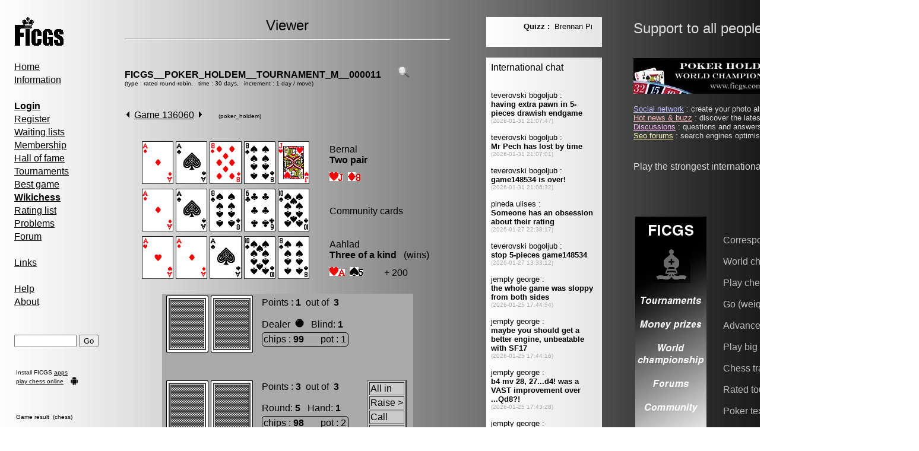

--- FILE ---
content_type: text/html; charset=UTF-8
request_url: http://www.ficgs.com/game_136060.html
body_size: 4600
content:
<!DOCTYPE HTML PUBLIC "-//W3C//DTD HTML 4.01 Transitional//EN">
<html>
<head>
﻿<meta http-equiv="Content-Type" content="text/html; charset=iso-8859-1" />
<meta http-equiv="Content-Language" content="en" />
<title>Poker texas holdem - Game 136060</title>
<meta name="description" content="Poker texas holdem - Game 136060." />
<meta name="keywords" content="chess, poker, poker texas holdem, game 136060" />
<meta name="robots" content="index, follow, noodp" />
<meta name="reply-to" content="web@ficgs.com" />
<meta name="category" content="games, forums, chess" />
<meta name="distribution" content="global" />
<meta name="revisit-after" content="15 days" />
<meta name="author" content="Thibault de Vassal" />
<meta name="copyright" content="Thibault de Vassal" />
<meta name="identifier-url" content="http://www.ficgs.com" />
<meta name="expires" content="never" />
<meta name="Date-Creation-yyyymmdd" content="20060401" />
<meta name="Date-Revision-yyyymmdd" content="20260201" />

<link rel="image_src" type="image/jpeg" href="http://www.ficgs.com/display_game.php?game=136060&move=&pic=1" /> <meta property="og:image" content="http://www.ficgs.com/display_game.php?game=136060&move=&pic=1" />

<link rel="shortcut icon" type="image/x-icon" href="/favicon.ico" />
<link rel="icon" type="image/ico" href="/favicon.ico" />


<meta name="viewport" content="width=device-width, initial-scale=1.0">

</head>

<body bgcolor="#FFFFFF" background="/images/backgrounds/grey.jpg" text="#000000" link="#000000" vlink="#000000">

<script language="javascript" type="text/javascript" src="/scripts/javascript_files/link.js"></script>


<font face="Arial, Helvetica, sans-serif" size="3">

<table border="0" width="1540" align="left">

<tr>
<td width="10" valign="top">
<br>&nbsp;&nbsp;
</td>



<td width="185" valign="top">
<font face="Arial, Helvetica, sans-serif" size="3">

<a href="/"><img src="/images/logo.gif" alt="Free Internet Chess Games Server" border="0"></a>

<div style="line-height:22px">

<br>

<a href="/" title="Free Internet Chess Games Server">Home</a>
<br>

<a href="/informations.html" title="Information, server statistics">Information</a>

<br><br>

<a href="/login.html" title="Login"><strong>Login</strong></a><br>
<a href="/register.html" title="Register">Register</a><br>
<a href="/waiting_lists.html" title="Waiting lists">Waiting lists</a><br>
<a href="/membership.html" title="Membership & rules">Membership</a><br>
<a href="/titles.html" title="Correspondence chess & Go champions">Hall of fame</a><br>
<a href="/tournaments.html" title="Correspondence chess & Go tournaments">Tournaments</a><br>
<a href="/best_of.html" title="Best correspondence chess & Go games">Best game</a><br>
<a href="/wikichess.html" title="Open chess repertoire project"><b>Wikichess</b></a><br>
<a href="/rating_lists.html" title="Chess, Go & Poker holdem rating lists">Rating list</a><br>
<a href="/problem.html" title="Chess & Go problems">Problems</a><br>
<a href="/forum.html" title="Correspondence chess & Go forum">Forum</a><br>

<br>

<a href="/links.html" title="Correspondence chess & Go links">Links</a><br>

<br>

<a href="/help.html" title="Quick guide, FAQ">Help</a><br>
<a href="/about.html" title="About FICGS and statistics">About</a><br>

<br><br>

</div>


<form method="post" action="/index.php?page=search">
<input type="text" name="keyword" size="11" title="Please enter a game number, keyword or player name">
<input type="submit" name="submit" value="Go">
</form><br><table><tr><td><font size="1">Install FICGS <a href="https://play.google.com/store/apps/developer?id=FICGS.com" target="_blank">apps</a></font></td></tr><tr><td><font size="1"><a href="https://ficgs.com/" target="_blank">play chess online</a></font><br></td><td rowspan="2" valign="bottom"><img src="/images/android.png" width="14" height="14"></td></tr></table><br><br>



<table width="150"><tr><td><font size="1">


</font></td></tr></table>





<table width="130"><tr><td><font size="1">

Game result &nbsp;(chess)<br><br><br>S. Ligon, 2313<br>I. Ambos, 2337<br><br>1/2-1/2<br><br><a href="/game_150711.html" title="FICGS__CHESS__RAPID_SM__000033">See game 150711</a>
</font></td></tr></table>


<br><br><br>

<br>
<img src="/images/game_right.gif"> &nbsp;<font size="2"><a href="/buzz.html" title="Hot news">Hot news</a></font><br>
<img src="/images/game_right.gif"> &nbsp;<font size="2"><a href="/discussions.html" title="Discussions">Discussions</a></font><br>
<img src="/images/game_right.gif"> &nbsp;<font size="2"><a href="/search-search.html" title="Files search">Files search</a></font><br>
<img src="/images/game_right.gif"> &nbsp;<font size="2"><a href="/network.html" title="Social network">Social network</a></font><br>

<br><br><br>

<a href="/"><img src="/images/banners/banner_05.jpg" alt="Internet Go, Weiqi, Baduk" border="0"></a>
<br>
</font>
<br>&nbsp;&nbsp;&nbsp;&nbsp;&nbsp;&nbsp;&nbsp;&nbsp;&nbsp;&nbsp;&nbsp;&nbsp;&nbsp;&nbsp;&nbsp;&nbsp;&nbsp;&nbsp;&nbsp;&nbsp;&nbsp;&nbsp;&nbsp;&nbsp;&nbsp;&nbsp;&nbsp;&nbsp;&nbsp;&nbsp;&nbsp;&nbsp;&nbsp;&nbsp;&nbsp;&nbsp;&nbsp;&nbsp;&nbsp;&nbsp;&nbsp;&nbsp;
</td>

<td width="550" valign="top">
<font face="Arial, Helvetica, sans-serif" size="3">

<center><font size="5">Viewer</font></center><hr><br><br><b><a href="tournament_FICGS__POKER_HOLDEM__TOURNAMENT_M__000011.html" style="text-decoration:none;" title="FICGS__POKER_HOLDEM__TOURNAMENT_M__000011">FICGS__POKER_HOLDEM__TOURNAMENT_M__000011</a></b> &nbsp; &nbsp; &nbsp; <a href="javascript:popup('display_tournament_crosstable.php?tournament=FICGS__POKER_HOLDEM__TOURNAMENT_M__000011','','resizable=yes,scrollbars=yes,width=800,height=500')" title="See crosstable"><img src="images/info.gif" width="20" border="0" alt="See crosstable"></a><br><font size="1">(type : rated round-robin, &nbsp;&nbsp;time : 30 days, &nbsp;&nbsp;increment : 1 day / move)</font><br><br><br><SCRIPT language="javascript">
function popup(page,name,option) { window.open(page,name,option);  }
</SCRIPT>


<table width="540"><tr><td width="400"><a href="game_136059.html" title="Previous game"><img src="images/game_left.gif" border="0" alt="Previous game"></a> &nbsp;<a href="game_136060.html" title="Correspondence poker holdem game">Game 136060</a> &nbsp;<a href="game_136061.html" title="Next game"><img src="images/game_right.gif" border="0" alt="Next game"></a> &nbsp;  &nbsp;&nbsp;&nbsp;&nbsp;<font size="-2">(poker_holdem)</font> &nbsp; &nbsp;</td></tr></table><br><font size="1"><br></font> <div align="center"><table width="540"><tr><td align="center"><img src="images/cards/windows/de.gif" height="72" onMouseOver="this.height='96'" onMouseOut="this.height='72'"> <img src="images/cards/windows/se.gif" height="72" onMouseOver="this.height='96'" onMouseOut="this.height='72'"> <img src="images/cards/windows/d8.gif" height="72" onMouseOver="this.height='96'" onMouseOut="this.height='72'"> <img src="images/cards/windows/s8.gif" height="72" onMouseOver="this.height='96'" onMouseOut="this.height='72'"> <img src="images/cards/windows/hb.gif" height="72" onMouseOver="this.height='96'" onMouseOut="this.height='72'"> </td><td> &nbsp; </td><td align="left">Bernal<br> <b>Two pair</b><font size="1"><br><br></font><img src="images/cards/symbols/h.gif"><img src="images/cards/symbols/hb.gif"> &nbsp;<img src="images/cards/symbols/d.gif"><img src="images/cards/symbols/d8.gif"></td></tr><tr><td align="center"><img src="images/cards/windows/de.gif" title="Flop" alt="Ace of Diamonds" height="72" onMouseOver="this.height='96'" onMouseOut="this.height='72'"> <img src="images/cards/windows/se.gif" title="Flop" alt="Ace of Spades" height="72" onMouseOver="this.height='96'" onMouseOut="this.height='72'"> <img src="images/cards/windows/s8.gif" title="Flop" alt="8 of Spades" height="72" onMouseOver="this.height='96'" onMouseOut="this.height='72'"> <img src="images/cards/windows/c6.gif" title="Turn" alt="6 of Clubs" height="72" onMouseOver="this.height='72'" onMouseOut="this.height='72'"> <img src="images/cards/windows/sa.gif" title="River" alt="10 of Spades" height="72" onMouseOver="this.height='72'" onMouseOut="this.height='72'"> </td><td> &nbsp; </td><td>Community cards</td></tr><tr><td align="center"><img src="images/cards/windows/he.gif" height="72" onMouseOver="this.height='96'" onMouseOut="this.height='72'"> <img src="images/cards/windows/de.gif" height="72" onMouseOver="this.height='96'" onMouseOut="this.height='72'"> <img src="images/cards/windows/se.gif" height="72" onMouseOver="this.height='96'" onMouseOut="this.height='72'"> <img src="images/cards/windows/sa.gif" height="72" onMouseOver="this.height='96'" onMouseOut="this.height='72'"> <img src="images/cards/windows/s8.gif" height="72" onMouseOver="this.height='96'" onMouseOut="this.height='72'"> </td><td> &nbsp; </td><td align="left">Aahlad<br> <b>Three of a kind</b> &nbsp; (wins)<font size="1"><br><br></font><img src="images/cards/symbols/h.gif"><img src="images/cards/symbols/he.gif"> &nbsp;<img src="images/cards/symbols/s.gif"><img src="images/cards/symbols/s5.gif"> &nbsp; &nbsp; &nbsp; &nbsp; <a title="Player takes 200 chips">+ 200</a></td></tr></table><br><table width="0" bgcolor="#AAAAAA" cellspacing="0" cellpadding="0"><tr><td>&nbsp;</td><td align="left" valign="top"><table><tr><td><img src="images/cards/windows/_bfv.gif"> <img src="images/cards/windows/_bfv.gif"> &nbsp; </td><td valign="top"><table><tr><td valign="top">Points : <b>1</b>&nbsp; out of &nbsp;<b>3</b> &nbsp; &nbsp; <br><br>Dealer &nbsp;<img src="images/go_viewer/st_b.gif" height="15" title="Dealer"> &nbsp; <a title="Blind">Blind</a>: <b>1</b><br></td></tr><tr><td><div style="border:solid 1px black; padding: 2px; -moz-border-radius: 5px; -webkit-border-radius: 5px;">chips : <b>99</b> &nbsp; &nbsp; &nbsp; pot : 1</div></td></tr></table></td></tr></table> <br> &nbsp;<table><tr><td><img src="images/cards/windows/_bfv.gif"> <img src="images/cards/windows/_bfv.gif"> &nbsp; </td><td valign="top"><table><tr><td valign="top">Points : <b>3</b>&nbsp; out of &nbsp;<b>3</b> &nbsp; &nbsp; <br><br><a title="Round">Round</a>: <b>5</b> &nbsp; <a title="Hand">Hand</a>: <b>1</b> </td></tr><tr><td><div style="border:solid 1px black; padding: 2px; -moz-border-radius: 5px; -webkit-border-radius: 5px;">chips : <b>98</b> &nbsp; &nbsp; &nbsp; pot : 2</div></td></tr></table><td> &nbsp; &nbsp; &nbsp; </td><td valign="top"><table bgcolor="#CACACA" border="2"><tr><td><a title="All in : All your chips in the pot" style="text-decoration:none;" onMouseDown="normal.move.value='98'; normal.send.focus(); fs();">All in</a></td></tr><tr><td><a title="Raise : Call then bet two times the difference in the pot (+-3)" style="text-decoration:none;" onMouseDown="normal.move.value='-3'; normal.send.focus(); fs();">Raise ></a></td></tr><tr><td><a title="Call : Complete your opponent's pot" style="text-decoration:none;" onMouseDown="normal.move.value='1'; normal.send.focus(); fs();">Call</a></td></tr><tr><td><a title="Fold : Out of this hand" style="text-decoration:none;" onMouseDown="normal.move.value='fold'; normal.send.focus(); fs();">Fold</a></td></tr></table><td>&nbsp;</td></td></tr></table></td></tr></table> </div><font size="1"><br></font><br><br>Last move : <b>1-0</b> &nbsp; &nbsp; 2023 May 26 &nbsp; 19:34:7<br><br><br>[Event "<a href="/tournament_FICGS__POKER_HOLDEM__TOURNAMENT_M__000011.html">FICGS__POKER_HOLDEM__TOURNAMENT_M__000011</a>"]<br>[Site "FICGS"]<br>[Date "2022.05.17"]<br>[Round "1"]<br>[Player 1 "<a href="/player_6954.html" target="_blank" style="text-decoration:none;">Aahlad,Yeturu</a>"]<br>[Player 2 "<a href="/player_473.html" target="_blank" style="text-decoration:none;">Bernal Varela,Nelson</a>"]<br>[Result "1-0"]<br>[Rating 1 "2328"]<br>[Rating 2 "2318"]<br><br><br><br><a name="thread"><br>The best hand obtained in this poker texas holdem game was (move 86) :<br><br><br><img src="/images/cards/windows/hb.gif" alt="Jack of Hearts"> <img src="/images/cards/windows/ha.gif" alt="10 of Hearts"> <img src="/images/cards/windows/h9.gif" alt="9 of Hearts"> <img src="/images/cards/windows/h8.gif" alt="8 of Hearts"> <img src="/images/cards/windows/h7.gif" alt="7 of Hearts"> <br><br><br>Player 1 won this poker holdem game.<br><br><br><br><br><iframe src="https://www.facebook.com/plugins/like.php?href=http://www.ficgs.com/game_136060.html&amp;layout=standard&amp;show_faces=true&amp;width=450&amp;action=recommend&amp;colorscheme=light&amp;height=25" scrolling="no" frameborder="0" style="border:none; overflow:hidden; width:450px; height:25px;" allowTransparency="true"></iframe><br><br><font size="2">Follow this game move after move</font> &nbsp; &nbsp; <a href="game_136060.rss" title="RSS feed"><img src="/images/xml.gif" border="0" alt="RSS feed"></a> &nbsp; &nbsp; &nbsp; &nbsp; &nbsp; <br><br><br><br><font size="2">Serious poker is no more about gambling than rock climbing is about taking risks. (Alfred Alvarez)</font><br><br><br><h1><font size="2">Perseverance does not equal worthiness. Next time you want to get my attention, wear something fun. Low-riding jeans are hot. (Gregory House, House M.D.)</font></h1><br><hr>
<br><br>
<div align="center">
<font size="1">

[<a href="/forum_all_0.html" title="Chess forum">Chess forum</a>]
[<a href="/rating_lists.html" title="Chess, Go & Poker holdem rating lists">Rating lists</a>]
[<a href="/directory_countries.html" title="Countries">Countries</a>]
[<a href="/directory_openings.html" title="Chess openings">Chess openings</a>]
[<a href="/membership.html#laws" title="Legal informations">Legal informations</a>]
[<a href="/about.html" title="Contact">Contact</a>]

<br>

[<a href="/network.html" title="Social network">Social network</a>]
[<a href="/buzz.html" title="Hot news">Hot news</a>]
[<a href="/discussions.html" title="Discussions">Discussions</a>]
[<a href="/forums.html" title="Search engines optimization forums">Seo forums</a>]
[<a href="/meet.html" title="Meet people">Meet people</a>]
[<a href="/directory.html" title="Directory">Directory</a>]

</font>
</div>

<br><br><br>

</font>


</td>


<td width="65" valign="top">&nbsp;</td>

<td width="195" valign="top">
<div style="width:195" id="msg_chat">
<font face="Arial, Helvetica, sans-serif" size="3">


<script type="text/javascript">

 function Msg_Chat() {
   document.getElementById("msg_chat").innerHTML='<object data="/display_message.php" type="text/html" standby="Message" width="195" height="50"><br><br> <a href="http://www.ficgs.com/display_message.php">Message</a></object><br><br><object data="/display_chat.php?ads_to_display=" type="text/html" standby="Chat" width="195" height="1900"><br><br> <a href="http://www.ficgs.com/display_chat_country.php">Chat</a></object><br><br><br>';

   }
  setTimeout("Msg_Chat()",0);
  
</script>
   
<noscript><object data="/display_message.php" type="text/html" standby="Message" width="195" height="50"><br><br> <a href="http://www.ficgs.com/display_message.php">Message</a></object><br><br><object data="/display_chat.php?ads_to_display=" type="text/html" standby="Chat" width="195" height="1900"><br><br> <a href="http://www.ficgs.com/display_chat_country.php">Chat</a></object><br><br><br></noscript>
</font>&nbsp;
</div>
</td>



<td width="55"></td><td width="480" valign="top">

<font size="5" color="#DDDDDD">Support to all people under attack</font> &nbsp; &nbsp; <img src="/images/flags_home/flag_ukr.gif" height="27"><br><br><br>




<font color="#DDDDDD">

<img src="/images/banners/banner_09.jpg">


<br><br><font size="2"><a href="http://www.ficgs.com/network.html" title="Social network" style="color:#BBBBFF">Social network</a> : create your photo albums, discuss with your friends...<br><a href="http://www.ficgs.com/buzz.html" title="Hot news & buzz" style="color:#FFBBBB">Hot news & buzz</a> : discover the latest news and buzz on the internet...<br><a href="http://www.ficgs.com/discussions.html" title="Discussions" style="color:#FFBBFF">Discussions</a> : questions and answers, forums on almost everything...<br><a href="http://www.ficgs.com/forums.html" title="Seo forums" style="color:#FFFFBB">Seo forums</a> : search engines optimisation forums, web directory...<br></font><br><br>Play the strongest international correspondence chess players !<br><br><br>
<br><br>

<table><tr>

<td><img src="/images/banners/banner_08.jpg" alt="FICGS Go server, weiqi baduk banner facebook"> &nbsp; &nbsp; &nbsp; </td><td><font color="#BBBBBB"><br>

Correspondence chess<br><br>
World championship<br><br>
Play chess games<br><br>
Go (weiqi, baduk)<br><br>
Advanced chess<br><br>
Play big chess<br><br>
Chess trainer apk<br><br>
Rated tournaments<br><br>
Poker texas hold'em<br><br>
Fischer random chess<br><br>


</font></td><td> &nbsp; &nbsp; &nbsp; <img src="/images/banners/banner_06.gif" alt="FICGS correspondence chess banner facebook"></td>

</tr></table>

</td>
</tr></table>

</font>




</body>
</html>



--- FILE ---
content_type: text/html; charset=UTF-8
request_url: http://www.ficgs.com/display_message.php
body_size: 648
content:


<!DOCTYPE HTML PUBLIC "-//W3C//DTD HTML 4.01 Transitional//EN">
<html>

<head>

<meta http-equiv="Content-Type" content="text/html; charset=iso-8859-1" />
<meta http-equiv="Content-Language" content="en" />

<title>Message box</title>

<meta name="robots" content="noindex, nofollow" />

</head>

<body background="/images/backgrounds/grey.jpg" text="#000000" link="#000000" vlink="#000000">


<SCRIPT language="javascript">
function popup(page,name,option) { window.open(page,name,option);  }
</SCRIPT>


<font face="Arial, Helvetica, sans-serif" size="2">


<marquee direction="left" scrollamount="4" behaviour="slide" width="95%" color="#000000" onMouseOver='this.scrollAmount=7' onMouseOut='this.scrollAmount=4'>

<b>Quizz :</b>&nbsp; Brennan Price solved the quizz <a href="/index.php?page=viewer&game=38866&move=50" target="_blank"><font color="#000000">game 38866</font></a> : 25.Bc7 !
</marquee>
</font>

</body>
</html>


<SCRIPT>
timerID = setInterval("document.location = '/display_message.php?reload=1' ",60000);
</SCRIPT>




--- FILE ---
content_type: text/html; charset=UTF-8
request_url: http://www.ficgs.com/display_chat.php?ads_to_display=
body_size: 1356
content:

<!DOCTYPE HTML PUBLIC "-//W3C//DTD HTML 4.01 Transitional//EN">
<html>
<head>

<meta http-equiv="Content-Type" content="text/html; charset=utf-8" />
<meta http-equiv="Content-Language" content="en" />

<title>Chess, Poker & Go (weiqi, baduk) chat</title>
<meta name="description" content="Chess, Poker & Go (weiqi, baduk) chat, the place to discuss online games." />
<meta name="keywords" content="chess, poker, texas holde, go, weiqi, baduk, online games" />

<meta name="robots" content="index, follow, noodp" />
<meta name="copyright" content="Thibault de Vassal" />

</head>

<body background="/images/backgrounds/grey.jpg" text="#000000" link="#000000" vlink="#000000" alink="#000000">


<font face="Arial, Helvetica, sans-serif" size="2">


<font size="3"><a href="display_chat.php" title="Refresh messages" style="text-decoration:none;">International chat</a></font><br><br><br>teverovski bogoljub :<br><b>having extra pawn in 5-pieces drawish endgame</b><br><font color="#AAAAAA" size="1">(2026-01-31 21:07:47)</font><br><br>teverovski bogoljub :<br><b>Mr Pech has lost by time</b><br><font color="#AAAAAA" size="1">(2026-01-31 21:07:01)</font><br><br>teverovski bogoljub :<br><b>game148534 is over!</b><br><font color="#AAAAAA" size="1">(2026-01-31 21:06:32)</font><br><br>pineda ulises :<br><b>Someone has an obsession about their rating</b><br><font color="#AAAAAA" size="1">(2026-01-27 22:38:17)</font><br><br>teverovski bogoljub :<br><b>stop 5-pieces game148534</b><br><font color="#AAAAAA" size="1">(2026-01-27 13:33:12)</font><br><br>jempty george :<br><b>the whole game was sloppy from both sides</b><br><font color="#AAAAAA" size="1">(2026-01-25 17:44:54)</font><br><br>jempty george :<br><b>maybe you should get a better engine, unbeatable with SF17</b><br><font color="#AAAAAA" size="1">(2026-01-25 17:44:16)</font><br><br>jempty george :<br><b>b4 mv 28, 27...d4! was a VAST improvement over ...Qd8?!</b><br><font color="#AAAAAA" size="1">(2026-01-25 17:43:28)</font><br><br>jempty george :<br><b>in this case; endgame was just easy for Black</b><br><font color="#AAAAAA" size="1">(2026-01-24 12:04:15)</font><br><br><br><br><br> <font size="3"><a href="display_chat.php" title="Refresh messages" style="text-decoration:none;">Country chat (USA)</a></font><br><br><br>campanella paul :<br><b>HAPPY NEW YEAR!!!</b><br><font color="#AAAAAA" size="1">(2026-01-01 06:48:29)</font><br><br>campanella paul :<br><b>HAPPY NEW YEAR!!!</b><br><font color="#AAAAAA" size="1">(2026-01-01 06:48:05)</font><br><br>campanella paul :<br><b>MERRY CHRISTMAS!!!</b><br><font color="#AAAAAA" size="1">(2025-12-25 08:41:14)</font><br><br>campanella paul :<br><b>MERRY CHRISTMAS!!!</b><br><font color="#AAAAAA" size="1">(2025-12-25 08:40:51)</font><br><br>parmet daniel :<br><b>Isn't that just the rapid gold/silver list?</b><br><font color="#AAAAAA" size="1">(2019-07-17 07:49:14)</font><br><br>wood brian :<br><b>Thank you Devassal Thibault</b><br><font color="#AAAAAA" size="1">(2018-06-28 06:40:11)</font><br><br>devassal thibault :<br><b>That's not possible, sorry :/</b><br><font color="#AAAAAA" size="1">(2018-06-28 03:03:07)</font><br><br>wood brian :<br><b>How do we challenge someone to a 2 game or 6 game CC match?</b><br><font color="#AAAAAA" size="1">(2018-06-27 07:45:26)</font><br><br>parmet daniel :<br><b>have less than 5 ICCF games going to take on 2 freestyle</b><br><font color="#AAAAAA" size="1">(2017-07-07 09:02:16)</font><br><br><br><br><br> <font size="3">Last message (FRA)</font><br><br>gounant stanislas :<br><b>c'était une blague</b><br><font color="#AAAAAA" size="1">(2026-01-29 13:10:18)</font><br><br><br><a href="display_chat.php?chat=all&app="><font size="1" color="#000000">more messages</font></a>...

</font>

</body>
</html>